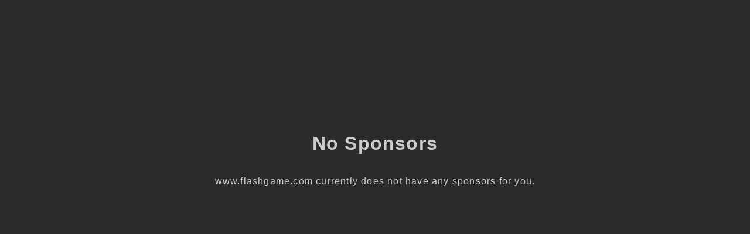

--- FILE ---
content_type: text/html; charset=utf-8
request_url: http://www.flashgame.com/play/Bomberman/
body_size: 1074
content:
<!doctype html>
<html data-adblockkey="MFwwDQYJKoZIhvcNAQEBBQADSwAwSAJBANDrp2lz7AOmADaN8tA50LsWcjLFyQFcb/P2Txc58oYOeILb3vBw7J6f4pamkAQVSQuqYsKx3YzdUHCvbVZvFUsCAwEAAQ==_LrnLqDpmVKbxM6vJGFz/TkvS30EkZIF8OwxJLa1GYtheVk449F4WIXge2j9lpabIzg4S7mCDpWNEIPf/DNU7KA==" lang="en" style="background: #2B2B2B;">
<head>
    <meta charset="utf-8">
    <meta name="viewport" content="width=device-width, initial-scale=1">
    <link rel="icon" href="[data-uri]">
    <link rel="preconnect" href="https://www.google.com" crossorigin>
</head>
<body>
<div id="target" style="opacity: 0"></div>
<script>window.park = "[base64]";</script>
<script src="/bWtXeigLu.js"></script>
</body>
</html>
